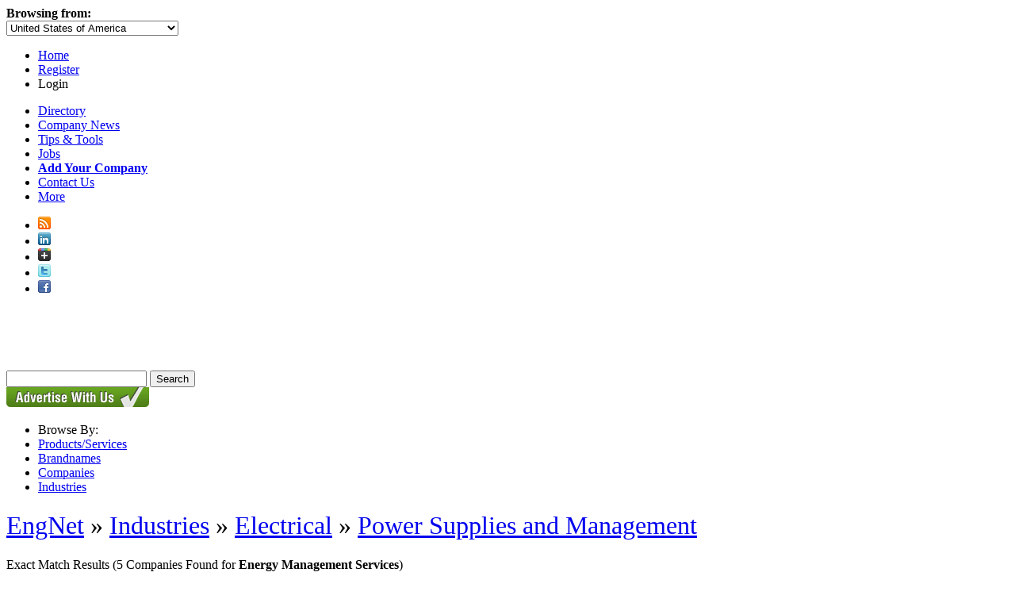

--- FILE ---
content_type: text/html; charset=utf-8
request_url: https://www.google.com/recaptcha/api2/aframe
body_size: 269
content:
<!DOCTYPE HTML><html><head><meta http-equiv="content-type" content="text/html; charset=UTF-8"></head><body><script nonce="jZNddFviBsX6XSsUDVGqjw">/** Anti-fraud and anti-abuse applications only. See google.com/recaptcha */ try{var clients={'sodar':'https://pagead2.googlesyndication.com/pagead/sodar?'};window.addEventListener("message",function(a){try{if(a.source===window.parent){var b=JSON.parse(a.data);var c=clients[b['id']];if(c){var d=document.createElement('img');d.src=c+b['params']+'&rc='+(localStorage.getItem("rc::a")?sessionStorage.getItem("rc::b"):"");window.document.body.appendChild(d);sessionStorage.setItem("rc::e",parseInt(sessionStorage.getItem("rc::e")||0)+1);localStorage.setItem("rc::h",'1769191856976');}}}catch(b){}});window.parent.postMessage("_grecaptcha_ready", "*");}catch(b){}</script></body></html>